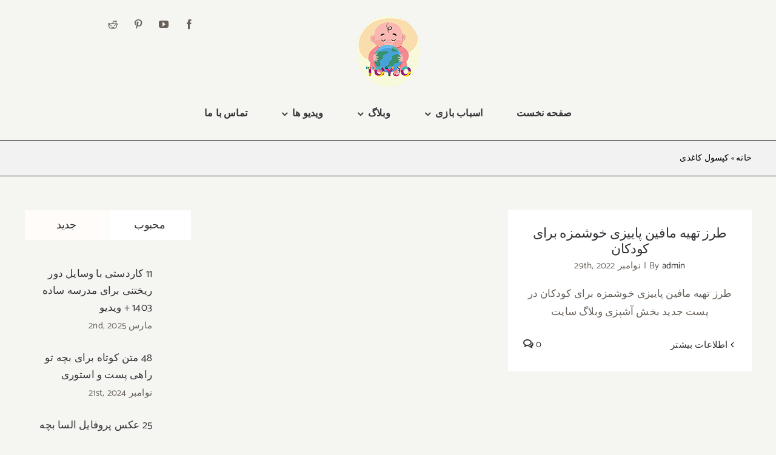

--- FILE ---
content_type: text/html; charset=UTF-8
request_url: https://toyjo.ir/tag/%DA%A9%D9%BE%D8%B3%D9%88%D9%84-%DA%A9%D8%A7%D8%BA%D8%B0%DB%8C/
body_size: 13843
content:
<!DOCTYPE html>
<html class="avada-html-layout-wide avada-html-header-position-top avada-html-is-archive" dir="rtl" lang="fa-IR" prefix="og: http://ogp.me/ns# fb: http://ogp.me/ns/fb#">
<head>
           				 <!-- #ads med -->
		<script type="text/javascript">
                const head = document.getElementsByTagName("head")[0];
                const script = document.createElement("script");
                script.type = "text/javascript";
                script.async = true;
                script.src = "https://s1.mediaad.org/serve/toyjo.ir/loader.js";
                head.appendChild(script);
            </script>
            <!-- #ads med -->
	<meta http-equiv="X-UA-Compatible" content="IE=edge" />
	<meta http-equiv="Content-Type" content="text/html; charset=utf-8"/>
	<meta name="viewport" content="width=device-width, initial-scale=1" />	<meta name='robots' content='index, follow, max-image-preview:large, max-snippet:-1, max-video-preview:-1' />
	<style>img:is([sizes="auto" i], [sizes^="auto," i]) { contain-intrinsic-size: 3000px 1500px }</style>
	
	<!-- This site is optimized with the Yoast SEO plugin v21.9.1 - https://yoast.com/wordpress/plugins/seo/ -->
	<title>بایگانی‌های کپسول کاغذی - اسباب بازی جو</title>
	<link rel="canonical" href="https://toyjo.ir/tag/کپسول-کاغذی/" />
	<meta property="og:locale" content="fa_IR" />
	<meta property="og:type" content="article" />
	<meta property="og:title" content="بایگانی‌های کپسول کاغذی - اسباب بازی جو" />
	<meta property="og:url" content="https://toyjo.ir/tag/کپسول-کاغذی/" />
	<meta property="og:site_name" content="اسباب بازی جو" />
	<meta name="twitter:card" content="summary_large_image" />
	<script type="application/ld+json" class="yoast-schema-graph">{"@context":"https://schema.org","@graph":[{"@type":"CollectionPage","@id":"https://toyjo.ir/tag/%da%a9%d9%be%d8%b3%d9%88%d9%84-%da%a9%d8%a7%d8%ba%d8%b0%db%8c/","url":"https://toyjo.ir/tag/%da%a9%d9%be%d8%b3%d9%88%d9%84-%da%a9%d8%a7%d8%ba%d8%b0%db%8c/","name":"بایگانی‌های کپسول کاغذی - اسباب بازی جو","isPartOf":{"@id":"https://toyjo.ir/#website"},"primaryImageOfPage":{"@id":"https://toyjo.ir/tag/%da%a9%d9%be%d8%b3%d9%88%d9%84-%da%a9%d8%a7%d8%ba%d8%b0%db%8c/#primaryimage"},"image":{"@id":"https://toyjo.ir/tag/%da%a9%d9%be%d8%b3%d9%88%d9%84-%da%a9%d8%a7%d8%ba%d8%b0%db%8c/#primaryimage"},"thumbnailUrl":"https://toyjo.ir/wp-content/uploads/2022/11/How-to-prepare-autumn-muffins.jpeg","breadcrumb":{"@id":"https://toyjo.ir/tag/%da%a9%d9%be%d8%b3%d9%88%d9%84-%da%a9%d8%a7%d8%ba%d8%b0%db%8c/#breadcrumb"},"inLanguage":"fa-IR"},{"@type":"ImageObject","inLanguage":"fa-IR","@id":"https://toyjo.ir/tag/%da%a9%d9%be%d8%b3%d9%88%d9%84-%da%a9%d8%a7%d8%ba%d8%b0%db%8c/#primaryimage","url":"https://toyjo.ir/wp-content/uploads/2022/11/How-to-prepare-autumn-muffins.jpeg","contentUrl":"https://toyjo.ir/wp-content/uploads/2022/11/How-to-prepare-autumn-muffins.jpeg","width":520,"height":353,"caption":"طرز تهیه مافین پاییزی برای کودکان"},{"@type":"BreadcrumbList","@id":"https://toyjo.ir/tag/%da%a9%d9%be%d8%b3%d9%88%d9%84-%da%a9%d8%a7%d8%ba%d8%b0%db%8c/#breadcrumb","itemListElement":[{"@type":"ListItem","position":1,"name":"خانه","item":"https://toyjo.ir/"},{"@type":"ListItem","position":2,"name":"کپسول کاغذی"}]},{"@type":"WebSite","@id":"https://toyjo.ir/#website","url":"https://toyjo.ir/","name":"اسباب بازی جو","description":"معرفی و خرید اینترنتی بهترین اسباب بازی های موجود در بازار ایران با مناسب ترین قیمت و کیفیت","publisher":{"@id":"https://toyjo.ir/#/schema/person/9112dce2eedf8ff0286fd1a714991de7"},"potentialAction":[{"@type":"SearchAction","target":{"@type":"EntryPoint","urlTemplate":"https://toyjo.ir/?s={search_term_string}"},"query-input":"required name=search_term_string"}],"inLanguage":"fa-IR"},{"@type":["Person","Organization"],"@id":"https://toyjo.ir/#/schema/person/9112dce2eedf8ff0286fd1a714991de7","name":"admin","image":{"@type":"ImageObject","inLanguage":"fa-IR","@id":"https://toyjo.ir/#/schema/person/image/","url":"https://secure.gravatar.com/avatar/9b07cf95e3a89183f87be0408a7c58a74128a18e97fe1e9f22e60a1c4e0c34b1?s=96&d=mm&r=g","contentUrl":"https://secure.gravatar.com/avatar/9b07cf95e3a89183f87be0408a7c58a74128a18e97fe1e9f22e60a1c4e0c34b1?s=96&d=mm&r=g","caption":"admin"},"logo":{"@id":"https://toyjo.ir/#/schema/person/image/"},"sameAs":["https://toyjo.ir"]}]}</script>
	<!-- / Yoast SEO plugin. -->


<link rel="alternate" type="application/rss+xml" title="اسباب بازی جو &raquo; خوراک" href="https://toyjo.ir/feed/" />
<link rel="alternate" type="application/rss+xml" title="اسباب بازی جو &raquo; خوراک دیدگاه‌ها" href="https://toyjo.ir/comments/feed/" />
					<link rel="shortcut icon" href="https://toyjo.ir/wp-content/uploads/2022/09/toyjo.ir-logo-2022.png" type="image/x-icon" />
		
					<!-- Apple Touch Icon -->
			<link rel="apple-touch-icon" sizes="180x180" href="https://toyjo.ir/wp-content/uploads/2022/09/toyjo.ir-logo-2022.png">
		
					<!-- Android Icon -->
			<link rel="icon" sizes="192x192" href="https://toyjo.ir/wp-content/uploads/2022/09/toyjo.ir-logo-2022.png">
		
				<link rel="alternate" type="application/rss+xml" title="اسباب بازی جو &raquo; کپسول کاغذی خوراک برچسب" href="https://toyjo.ir/tag/%da%a9%d9%be%d8%b3%d9%88%d9%84-%da%a9%d8%a7%d8%ba%d8%b0%db%8c/feed/" />
<link rel='stylesheet' id='video-js-css' href='https://toyjo.ir/wp-content/plugins/video-embed-thumbnail-generator/video-js/video-js.min.css?ver=8.16.1' type='text/css' media='all' />
<link rel='stylesheet' id='video-js-kg-skin-css' href='https://toyjo.ir/wp-content/plugins/video-embed-thumbnail-generator/video-js/kg-video-js-skin.css?ver=4.10.3' type='text/css' media='all' />
<link rel='stylesheet' id='kgvid_video_styles-css' href='https://toyjo.ir/wp-content/plugins/video-embed-thumbnail-generator/src/public/css/videopack-styles.css?ver=4.10.3' type='text/css' media='all' />
<link rel='stylesheet' id='fusion-dynamic-css-css' href='https://toyjo.ir/wp-content/uploads/fusion-styles/643b95f782dee0b0f2e1d1c5fbe1cdcf.min.css?ver=3.9.2' type='text/css' media='all' />
<script type="text/javascript" src="https://toyjo.ir/wp-includes/js/jquery/jquery.min.js?ver=3.7.1" id="jquery-core-js"></script>
<script type="text/javascript" src="https://toyjo.ir/wp-content/plugins/wonderplugin-video-embed/engine/wonderpluginvideoembed.js?ver=1.9" id="wonderplugin-videoembed-script-js"></script>
<link rel="https://api.w.org/" href="https://toyjo.ir/wp-json/" /><link rel="alternate" title="JSON" type="application/json" href="https://toyjo.ir/wp-json/wp/v2/tags/1087" /><link rel="EditURI" type="application/rsd+xml" title="RSD" href="https://toyjo.ir/xmlrpc.php?rsd" />
<meta name="generator" content="WordPress 6.8.3" />
		<script>
			document.documentElement.className = document.documentElement.className.replace( 'no-js', 'js' );
		</script>
				<style>
			.no-js img.lazyload { display: none; }
			figure.wp-block-image img.lazyloading { min-width: 150px; }
							.lazyload, .lazyloading { opacity: 0; }
				.lazyloaded {
					opacity: 1;
					transition: opacity 400ms;
					transition-delay: 0ms;
				}
					</style>
		<style type="text/css" id="css-fb-visibility">@media screen and (max-width: 640px){.fusion-no-small-visibility{display:none !important;}body .sm-text-align-center{text-align:center !important;}body .sm-text-align-left{text-align:left !important;}body .sm-text-align-right{text-align:right !important;}body .sm-flex-align-center{justify-content:center !important;}body .sm-flex-align-flex-start{justify-content:flex-start !important;}body .sm-flex-align-flex-end{justify-content:flex-end !important;}body .sm-mx-auto{margin-left:auto !important;margin-right:auto !important;}body .sm-ml-auto{margin-left:auto !important;}body .sm-mr-auto{margin-right:auto !important;}body .fusion-absolute-position-small{position:absolute;top:auto;width:100%;}.awb-sticky.awb-sticky-small{ position: sticky; top: var(--awb-sticky-offset,0); }}@media screen and (min-width: 641px) and (max-width: 1024px){.fusion-no-medium-visibility{display:none !important;}body .md-text-align-center{text-align:center !important;}body .md-text-align-left{text-align:left !important;}body .md-text-align-right{text-align:right !important;}body .md-flex-align-center{justify-content:center !important;}body .md-flex-align-flex-start{justify-content:flex-start !important;}body .md-flex-align-flex-end{justify-content:flex-end !important;}body .md-mx-auto{margin-left:auto !important;margin-right:auto !important;}body .md-ml-auto{margin-left:auto !important;}body .md-mr-auto{margin-right:auto !important;}body .fusion-absolute-position-medium{position:absolute;top:auto;width:100%;}.awb-sticky.awb-sticky-medium{ position: sticky; top: var(--awb-sticky-offset,0); }}@media screen and (min-width: 1025px){.fusion-no-large-visibility{display:none !important;}body .lg-text-align-center{text-align:center !important;}body .lg-text-align-left{text-align:left !important;}body .lg-text-align-right{text-align:right !important;}body .lg-flex-align-center{justify-content:center !important;}body .lg-flex-align-flex-start{justify-content:flex-start !important;}body .lg-flex-align-flex-end{justify-content:flex-end !important;}body .lg-mx-auto{margin-left:auto !important;margin-right:auto !important;}body .lg-ml-auto{margin-left:auto !important;}body .lg-mr-auto{margin-right:auto !important;}body .fusion-absolute-position-large{position:absolute;top:auto;width:100%;}.awb-sticky.awb-sticky-large{ position: sticky; top: var(--awb-sticky-offset,0); }}</style><meta name="generator" content="Elementor 3.15.3; features: e_dom_optimization, e_optimized_assets_loading, e_optimized_css_loading, additional_custom_breakpoints; settings: css_print_method-external, google_font-enabled, font_display-swap">
<link rel="icon" href="https://toyjo.ir/wp-content/uploads/2022/09/cropped-toyjo.ir-logo-2022-32x32.png" sizes="32x32" />
<link rel="icon" href="https://toyjo.ir/wp-content/uploads/2022/09/cropped-toyjo.ir-logo-2022-192x192.png" sizes="192x192" />
<link rel="apple-touch-icon" href="https://toyjo.ir/wp-content/uploads/2022/09/cropped-toyjo.ir-logo-2022-180x180.png" />
<meta name="msapplication-TileImage" content="https://toyjo.ir/wp-content/uploads/2022/09/cropped-toyjo.ir-logo-2022-270x270.png" />
		<script type="text/javascript">
			var doc = document.documentElement;
			doc.setAttribute( 'data-useragent', navigator.userAgent );
		</script>
			<!-- Google tag (gtag.js) -->
<script async src="https://www.googletagmanager.com/gtag/js?id=G-C184Z0EL66"></script>
<script>
  window.dataLayer = window.dataLayer || [];
  function gtag(){dataLayer.push(arguments);}
  gtag('js', new Date());

  gtag('config', 'G-C184Z0EL66');
</script>

		        <link rel="manifest" href="/manifest.json">
	        <!--- ads --->
            	        <!--- ads --->

</head>

<body class="rtl archive tag tag-1087 wp-theme-Avada has-sidebar fusion-image-hovers fusion-pagination-sizing fusion-button_type-flat fusion-button_span-no fusion-button_gradient-linear avada-image-rollover-circle-yes avada-image-rollover-yes avada-image-rollover-direction-fade fusion-body fusion-sticky-header no-tablet-sticky-header no-mobile-sticky-header no-mobile-slidingbar fusion-disable-outline fusion-sub-menu-fade mobile-logo-pos-center layout-wide-mode avada-has-boxed-modal-shadow-none layout-scroll-offset-full fusion-top-header menu-text-align-center mobile-menu-design-modern fusion-show-pagination-text fusion-header-layout-v5 avada-responsive avada-footer-fx-none avada-menu-highlight-style-bottombar fusion-search-form-clean fusion-main-menu-search-dropdown fusion-avatar-circle avada-sticky-shrinkage avada-dropdown-styles avada-blog-layout-grid avada-blog-archive-layout-grid avada-header-shadow-yes avada-menu-icon-position-left avada-has-megamenu-shadow avada-has-pagetitle-bg-full avada-has-mobile-menu-search avada-has-main-nav-search-icon avada-has-titlebar-bar_and_content avada-has-transparent-timeline_color avada-has-pagination-width_height avada-flyout-menu-direction-fade avada-ec-views-v1 elementor-default elementor-kit-5387" data-awb-post-id="3619">
		<a class="skip-link screen-reader-text" href="#content">Skip to content</a>

	<div id="boxed-wrapper">
		
		<div id="wrapper" class="fusion-wrapper">
			<div id="home" style="position:relative;top:-1px;"></div>
												<div class="fusion-tb-header"><div class="fusion-fullwidth fullwidth-box fusion-builder-row-1 fusion-flex-container nonhundred-percent-fullwidth non-hundred-percent-height-scrolling fusion-custom-z-index" style="--awb-border-radius-top-left:0px;--awb-border-radius-top-right:0px;--awb-border-radius-bottom-right:0px;--awb-border-radius-bottom-left:0px;--awb-z-index:20051;--awb-padding-top:24px;--awb-padding-bottom:18px;--awb-padding-top-small:12px;--awb-padding-bottom-small:12px;" ><div class="fusion-builder-row fusion-row fusion-flex-align-items-flex-start fusion-flex-justify-content-center" style="max-width:1248px;margin-left: calc(-4% / 2 );margin-right: calc(-4% / 2 );"><div class="fusion-layout-column fusion_builder_column fusion-builder-column-0 fusion_builder_column_1_4 1_4 fusion-flex-column fusion-no-small-visibility" style="--awb-bg-size:cover;--awb-width-large:25%;--awb-margin-top-large:0px;--awb-spacing-right-large:0%;--awb-margin-bottom-large:0px;--awb-spacing-left-large:7.68%;--awb-width-medium:40%;--awb-order-medium:0;--awb-spacing-right-medium:0%;--awb-spacing-left-medium:4.8%;--awb-width-small:100%;--awb-order-small:0;--awb-spacing-right-small:1.92%;--awb-spacing-left-small:1.92%;"><div class="fusion-column-wrapper fusion-column-has-shadow fusion-flex-justify-content-flex-start fusion-content-layout-column"><nav class="awb-menu awb-menu_row awb-menu_em-hover mobile-mode-collapse-to-button awb-menu_icons-left awb-menu_dc-yes mobile-trigger-fullwidth-off awb-menu_mobile-toggle awb-menu_indent-left mobile-size-full-absolute loading mega-menu-loading awb-menu_desktop awb-menu_dropdown awb-menu_expand-right awb-menu_transition-fade" style="--awb-font-size:14px;--awb-text-transform:none;--awb-min-height:36px;--awb-gap:20px;--awb-color:var(--awb-color7);--awb-active-color:var(--awb-color5);--awb-submenu-text-transform:none;--awb-icons-color:var(--awb-color7);--awb-icons-hover-color:var(--awb-color5);--awb-main-justify-content:flex-start;--awb-mobile-justify:flex-end;--awb-mobile-caret-left:auto;--awb-mobile-caret-right:0;--awb-fusion-font-family-typography:inherit;--awb-fusion-font-style-typography:normal;--awb-fusion-font-weight-typography:400;--awb-fusion-font-family-submenu-typography:inherit;--awb-fusion-font-style-submenu-typography:normal;--awb-fusion-font-weight-submenu-typography:400;--awb-fusion-font-family-mobile-typography:inherit;--awb-fusion-font-style-mobile-typography:normal;--awb-fusion-font-weight-mobile-typography:400;" aria-label="Menu" data-breakpoint="0" data-count="0" data-transition-type="fade" data-transition-time="300"></nav></div></div><div class="fusion-layout-column fusion_builder_column fusion-builder-column-1 fusion_builder_column_1_2 1_2 fusion-flex-column" style="--awb-bg-size:cover;--awb-width-large:50%;--awb-margin-top-large:0px;--awb-spacing-right-large:0%;--awb-margin-bottom-large:0px;--awb-spacing-left-large:0%;--awb-width-medium:20%;--awb-order-medium:0;--awb-spacing-right-medium:0%;--awb-spacing-left-medium:0%;--awb-width-small:50%;--awb-order-small:0;--awb-spacing-right-small:0%;--awb-spacing-left-small:3.84%;"><div class="fusion-column-wrapper fusion-column-has-shadow fusion-flex-justify-content-flex-start fusion-content-layout-column"><div class="fusion-image-element fusion-no-small-visibility" style="text-align:center;--awb-max-width:152px;--awb-caption-title-size:var(--h2_typography-font-size);--awb-caption-title-transform:var(--h2_typography-text-transform);--awb-caption-title-line-height:var(--h2_typography-line-height);--awb-caption-title-letter-spacing:var(--h2_typography-letter-spacing);"><span class=" fusion-imageframe imageframe-none imageframe-1 hover-type-none fusion-no-small-visibility"><a class="fusion-no-lightbox" href="https://toyjo.ir/" target="_self" aria-label="toyjo.ir-logo 2022"><img decoding="async" width="121" height="121" alt="لوگو توی جو | اسباب بازی جو | toyjo"   data-srcset="https://toyjo.ir/wp-content/uploads/2022/09/toyjo.ir-logo-2022-66x66.png 66w, https://toyjo.ir/wp-content/uploads/2022/09/toyjo.ir-logo-2022.png 121w"  data-src="https://toyjo.ir/wp-content/uploads/2022/09/toyjo.ir-logo-2022.png" data-sizes="(max-width: 121px) 100vw, 121px" class="img-responsive wp-image-2604 disable-lazyload lazyload" src="[data-uri]" /><noscript><img decoding="async" width="121" height="121" alt="لوگو توی جو | اسباب بازی جو | toyjo"   data-srcset="https://toyjo.ir/wp-content/uploads/2022/09/toyjo.ir-logo-2022-66x66.png 66w, https://toyjo.ir/wp-content/uploads/2022/09/toyjo.ir-logo-2022.png 121w"  data-src="https://toyjo.ir/wp-content/uploads/2022/09/toyjo.ir-logo-2022.png" data-sizes="(max-width: 121px) 100vw, 121px" class="img-responsive wp-image-2604 disable-lazyload lazyload" src="[data-uri]" /><noscript><img decoding="async" width="121" height="121" alt="لوگو توی جو | اسباب بازی جو | toyjo" src="https://toyjo.ir/wp-content/uploads/2022/09/toyjo.ir-logo-2022.png" class="img-responsive wp-image-2604 disable-lazyload" srcset="https://toyjo.ir/wp-content/uploads/2022/09/toyjo.ir-logo-2022-66x66.png 66w, https://toyjo.ir/wp-content/uploads/2022/09/toyjo.ir-logo-2022.png 121w" sizes="(max-width: 121px) 100vw, 121px" /></noscript></noscript></a></span></div><div class="fusion-image-element fusion-no-medium-visibility fusion-no-large-visibility" style="text-align:center;--awb-caption-title-size:var(--h2_typography-font-size);--awb-caption-title-transform:var(--h2_typography-text-transform);--awb-caption-title-line-height:var(--h2_typography-line-height);--awb-caption-title-letter-spacing:var(--h2_typography-letter-spacing);"><span class=" fusion-imageframe imageframe-none imageframe-2 hover-type-none fusion-no-medium-visibility fusion-no-large-visibility"><a class="fusion-no-lightbox" href="https://toyjo.ir/" target="_self" aria-label="toyjo.ir-logo 2022"><img decoding="async" width="121" height="121" alt="لوگو توی جو | اسباب بازی جو | toyjo"   data-srcset="https://toyjo.ir/wp-content/uploads/2022/09/toyjo.ir-logo-2022-66x66.png 66w, https://toyjo.ir/wp-content/uploads/2022/09/toyjo.ir-logo-2022.png 121w"  data-src="https://toyjo.ir/wp-content/uploads/2022/09/toyjo.ir-logo-2022.png" data-sizes="(max-width: 121px) 100vw, 121px" class="img-responsive wp-image-2604 disable-lazyload lazyload" src="[data-uri]" /><noscript><img decoding="async" width="121" height="121" alt="لوگو توی جو | اسباب بازی جو | toyjo"   data-srcset="https://toyjo.ir/wp-content/uploads/2022/09/toyjo.ir-logo-2022-66x66.png 66w, https://toyjo.ir/wp-content/uploads/2022/09/toyjo.ir-logo-2022.png 121w"  data-src="https://toyjo.ir/wp-content/uploads/2022/09/toyjo.ir-logo-2022.png" data-sizes="(max-width: 121px) 100vw, 121px" class="img-responsive wp-image-2604 disable-lazyload lazyload" src="[data-uri]" /><noscript><img decoding="async" width="121" height="121" alt="لوگو توی جو | اسباب بازی جو | toyjo" src="https://toyjo.ir/wp-content/uploads/2022/09/toyjo.ir-logo-2022.png" class="img-responsive wp-image-2604 disable-lazyload" srcset="https://toyjo.ir/wp-content/uploads/2022/09/toyjo.ir-logo-2022-66x66.png 66w, https://toyjo.ir/wp-content/uploads/2022/09/toyjo.ir-logo-2022.png 121w" sizes="(max-width: 121px) 100vw, 121px" /></noscript></noscript></a></span></div></div></div><div class="fusion-layout-column fusion_builder_column fusion-builder-column-2 fusion_builder_column_1_4 1_4 fusion-flex-column fusion-no-small-visibility" style="--awb-bg-size:cover;--awb-width-large:25%;--awb-margin-top-large:0px;--awb-spacing-right-large:0%;--awb-margin-bottom-large:0px;--awb-spacing-left-large:0%;--awb-width-medium:40%;--awb-order-medium:0;--awb-spacing-right-medium:0%;--awb-spacing-left-medium:0%;--awb-width-small:100%;--awb-order-small:0;--awb-spacing-right-small:1.92%;--awb-spacing-left-small:1.92%;"><div class="fusion-column-wrapper fusion-column-has-shadow fusion-flex-justify-content-flex-start fusion-content-layout-column"><div class="fusion-social-links fusion-social-links-1" style="--awb-margin-top:0px;--awb-margin-right:0px;--awb-margin-bottom:0px;--awb-margin-left:0px;--awb-alignment:right;--awb-box-border-top:0px;--awb-box-border-right:0px;--awb-box-border-bottom:0px;--awb-box-border-left:0px;--awb-icon-colors-hover:rgba(103,97,90,0.8);--awb-box-colors-hover:rgba(255,255,255,0.8);--awb-box-border-color:var(--awb-color3);--awb-box-border-color-hover:var(--awb-color4);"><div class="fusion-social-networks boxed-icons color-type-custom"><div class="fusion-social-networks-wrapper"><a class="fusion-social-network-icon fusion-tooltip fusion-facebook awb-icon-facebook" style="color:var(--awb-color6);font-size:16px;width:16px;background-color:transparent;border-color:transparent;border-radius:4px;" data-placement="bottom" data-title="Facebook" data-toggle="tooltip" title="Facebook" aria-label="facebook" target="_blank" rel="noopener noreferrer" href="#"></a><a class="fusion-social-network-icon fusion-tooltip fusion-youtube awb-icon-youtube" style="color:var(--awb-color6);font-size:16px;width:16px;background-color:transparent;border-color:transparent;border-radius:4px;" data-placement="bottom" data-title="YouTube" data-toggle="tooltip" title="YouTube" aria-label="youtube" target="_blank" rel="noopener noreferrer" href="https://www.youtube.com/@toyjo"></a><a class="fusion-social-network-icon fusion-tooltip fusion-pinterest awb-icon-pinterest" style="color:var(--awb-color6);font-size:16px;width:16px;background-color:transparent;border-color:transparent;border-radius:4px;" data-placement="bottom" data-title="Pinterest" data-toggle="tooltip" title="Pinterest" aria-label="pinterest" target="_blank" rel="noopener noreferrer" href="https://www.pinterest.com/toyjo_ir/"></a><a class="fusion-social-network-icon fusion-tooltip fusion-reddit awb-icon-reddit" style="color:var(--awb-color6);font-size:16px;width:16px;background-color:transparent;border-color:transparent;border-radius:4px;" data-placement="bottom" data-title="Reddit" data-toggle="tooltip" title="Reddit" aria-label="reddit" target="_blank" rel="noopener noreferrer" href="https://www.reddit.com/user/toyjo_ir"></a></div></div></div></div></div><div class="fusion-layout-column fusion_builder_column fusion-builder-column-3 fusion_builder_column_2_3 2_3 fusion-flex-column" style="--awb-bg-size:cover;--awb-width-large:66.666666666667%;--awb-margin-top-large:20px;--awb-spacing-right-large:2.88%;--awb-margin-bottom-large:0px;--awb-spacing-left-large:2.88%;--awb-width-medium:100%;--awb-order-medium:0;--awb-spacing-right-medium:1.92%;--awb-spacing-left-medium:1.92%;--awb-width-small:50%;--awb-order-small:0;--awb-margin-top-small:4px;--awb-spacing-right-small:3.84%;--awb-spacing-left-small:3.84%;"><div class="fusion-column-wrapper fusion-column-has-shadow fusion-flex-justify-content-flex-start fusion-content-layout-column"><nav class="awb-menu awb-menu_row awb-menu_em-hover mobile-mode-collapse-to-button awb-menu_icons-left awb-menu_dc-yes mobile-trigger-fullwidth-off awb-menu_mobile-toggle awb-menu_indent-center mobile-size-full-absolute loading mega-menu-loading awb-menu_desktop awb-menu_dropdown awb-menu_expand-right awb-menu_transition-slide_up" style="--awb-text-transform:none;--awb-min-height:48px;--awb-gap:36px;--awb-justify-content:center;--awb-items-padding-right:10px;--awb-items-padding-left:10px;--awb-border-bottom:2px;--awb-color:var(--awb-color7);--awb-active-color:var(--awb-color5);--awb-active-border-bottom:2px;--awb-active-border-color:var(--awb-color5);--awb-submenu-sep-color:rgba(226,226,226,0);--awb-submenu-items-padding-right:12px;--awb-submenu-items-padding-bottom:10px;--awb-submenu-items-padding-left:12px;--awb-submenu-font-size:16px;--awb-submenu-text-transform:none;--awb-icons-color:var(--awb-color7);--awb-icons-hover-color:var(--awb-color5);--awb-main-justify-content:flex-start;--awb-mobile-nav-button-align-hor:flex-end;--awb-mobile-color:var(--awb-color7);--awb-mobile-nav-items-height:60;--awb-mobile-active-bg:var(--awb-color5);--awb-mobile-active-color:var(--awb-color1);--awb-mobile-trigger-font-size:32px;--awb-trigger-padding-right:8px;--awb-trigger-padding-left:0px;--awb-mobile-trigger-color:var(--awb-color7);--awb-mobile-trigger-background-color:rgba(255,255,255,0);--awb-mobile-nav-trigger-bottom-margin:14px;--awb-mobile-sep-color:rgba(0,0,0,0);--awb-mobile-justify:center;--awb-mobile-caret-left:0;--awb-mobile-caret-right:auto;--awb-box-shadow:0px 12px 16px -6px #cc7700;;--awb-fusion-font-family-typography:&quot;Catamaran&quot;;--awb-fusion-font-style-typography:normal;--awb-fusion-font-weight-typography:600;--awb-fusion-font-family-submenu-typography:inherit;--awb-fusion-font-style-submenu-typography:normal;--awb-fusion-font-weight-submenu-typography:400;--awb-fusion-font-family-mobile-typography:&quot;Catamaran&quot;;--awb-fusion-font-style-mobile-typography:normal;--awb-fusion-font-weight-mobile-typography:600;" aria-label="Menu" data-breakpoint="800" data-count="1" data-transition-type="left" data-transition-time="300"><button type="button" class="awb-menu__m-toggle awb-menu__m-toggle_no-text" aria-expanded="false" aria-controls="menu-food-main-menu"><span class="awb-menu__m-toggle-inner"><span class="collapsed-nav-text"><span class="screen-reader-text">Toggle Navigation</span></span><span class="awb-menu__m-collapse-icon awb-menu__m-collapse-icon_no-text"><span class="awb-menu__m-collapse-icon-open awb-menu__m-collapse-icon-open_no-text icon-food-hamburger-solid"></span><span class="awb-menu__m-collapse-icon-close awb-menu__m-collapse-icon-close_no-text icon-food-times-solid"></span></span></span></button><ul id="menu-food-main-menu" class="fusion-menu awb-menu__main-ul awb-menu__main-ul_row"><li  id="menu-item-2502"  class="menu-item menu-item-type-post_type menu-item-object-page menu-item-home menu-item-2502 awb-menu__li awb-menu__main-li awb-menu__main-li_regular"  data-item-id="2502"><span class="awb-menu__main-background-default awb-menu__main-background-default_left"></span><span class="awb-menu__main-background-active awb-menu__main-background-active_left"></span><a  href="https://toyjo.ir/" class="awb-menu__main-a awb-menu__main-a_regular"><span class="menu-text">صفحه نخست</span></a></li><li  id="menu-item-2500"  class="menu-item menu-item-type-taxonomy menu-item-object-category menu-item-has-children menu-item-2500 awb-menu__li awb-menu__main-li awb-menu__main-li_regular"  data-item-id="2500"><span class="awb-menu__main-background-default awb-menu__main-background-default_left"></span><span class="awb-menu__main-background-active awb-menu__main-background-active_left"></span><a  href="https://toyjo.ir/category/toys/" class="awb-menu__main-a awb-menu__main-a_regular"><span class="menu-text">اسباب بازی</span><span class="awb-menu__open-nav-submenu-hover"></span></a><button type="button" aria-label="Open submenu of اسباب بازی" aria-expanded="false" class="awb-menu__open-nav-submenu_mobile awb-menu__open-nav-submenu_main"></button><ul class="awb-menu__sub-ul awb-menu__sub-ul_main"><li  id="menu-item-2631"  class="menu-item menu-item-type-taxonomy menu-item-object-category menu-item-2631 awb-menu__li awb-menu__sub-li" ><a  href="https://toyjo.ir/category/toys/educational-toys/" class="awb-menu__sub-a"><span>اسباب بازی آموزشی</span></a></li><li  id="menu-item-2633"  class="menu-item menu-item-type-taxonomy menu-item-object-category menu-item-2633 awb-menu__li awb-menu__sub-li" ><a  href="https://toyjo.ir/category/toys/intellectual-toy/" class="awb-menu__sub-a"><span>اسباب بازی فکری</span></a></li><li  id="menu-item-2636"  class="menu-item menu-item-type-taxonomy menu-item-object-category menu-item-2636 awb-menu__li awb-menu__sub-li" ><a  href="https://toyjo.ir/category/toys/toys-for-fun/" class="awb-menu__sub-a"><span>سرگرمی</span></a></li><li  id="menu-item-2857"  class="menu-item menu-item-type-taxonomy menu-item-object-category menu-item-2857 awb-menu__li awb-menu__sub-li" ><a  href="https://toyjo.ir/category/toys/toy-car/" class="awb-menu__sub-a"><span>ماشین بازی</span></a></li><li  id="menu-item-2634"  class="menu-item menu-item-type-taxonomy menu-item-object-category menu-item-2634 awb-menu__li awb-menu__sub-li" ><a  href="https://toyjo.ir/category/toys/home-appliance-toys/" class="awb-menu__sub-a"><span>اسباب بازی لوازم خانگی</span></a></li><li  id="menu-item-2635"  class="menu-item menu-item-type-taxonomy menu-item-object-category menu-item-2635 awb-menu__li awb-menu__sub-li" ><a  href="https://toyjo.ir/category/toys/toys-for-fun/puzzle/" class="awb-menu__sub-a"><span>پازل</span></a></li><li  id="menu-item-2637"  class="menu-item menu-item-type-taxonomy menu-item-object-category menu-item-2637 awb-menu__li awb-menu__sub-li" ><a  href="https://toyjo.ir/category/toys/doll/" class="awb-menu__sub-a"><span>عروسک</span></a></li><li  id="menu-item-2638"  class="menu-item menu-item-type-taxonomy menu-item-object-category menu-item-2638 awb-menu__li awb-menu__sub-li" ><a  href="https://toyjo.ir/category/toys/lego-toys/" class="awb-menu__sub-a"><span>لگو</span></a></li><li  id="menu-item-2632"  class="menu-item menu-item-type-taxonomy menu-item-object-category menu-item-2632 awb-menu__li awb-menu__sub-li" ><a  href="https://toyjo.ir/category/toys/toy-gun/" class="awb-menu__sub-a"><span>اسباب بازی تفنگ</span></a></li></ul></li><li  id="menu-item-3463"  class="menu-item menu-item-type-custom menu-item-object-custom menu-item-has-children menu-item-3463 awb-menu__li awb-menu__main-li awb-menu__main-li_regular"  data-item-id="3463"><span class="awb-menu__main-background-default awb-menu__main-background-default_left"></span><span class="awb-menu__main-background-active awb-menu__main-background-active_left"></span><a  href="https://toyjo.ir/category/%d9%88%d8%a8%d9%84%d8%a7%da%af/" class="awb-menu__main-a awb-menu__main-a_regular"><span class="menu-text">وبلاگ</span><span class="awb-menu__open-nav-submenu-hover"></span></a><button type="button" aria-label="Open submenu of وبلاگ" aria-expanded="false" class="awb-menu__open-nav-submenu_mobile awb-menu__open-nav-submenu_main"></button><ul class="awb-menu__sub-ul awb-menu__sub-ul_main"><li  id="menu-item-2656"  class="menu-item menu-item-type-taxonomy menu-item-object-category menu-item-2656 awb-menu__li awb-menu__sub-li" ><a  href="https://toyjo.ir/category/%d9%88%d8%a8%d9%84%d8%a7%da%af/%d8%a2%d9%85%d9%88%d8%b2%d8%b4%db%8c/" class="awb-menu__sub-a"><span>آموزشی</span></a></li><li  id="menu-item-2657"  class="menu-item menu-item-type-taxonomy menu-item-object-category menu-item-2657 awb-menu__li awb-menu__sub-li" ><a  href="https://toyjo.ir/category/%d9%88%d8%a8%d9%84%d8%a7%da%af/%d8%b3%d8%b1%da%af%d8%b1%d9%85%db%8c/" class="awb-menu__sub-a"><span>سرگرمی</span></a></li><li  id="menu-item-2658"  class="menu-item menu-item-type-taxonomy menu-item-object-category menu-item-2658 awb-menu__li awb-menu__sub-li" ><a  href="https://toyjo.ir/category/%d9%88%d8%a8%d9%84%d8%a7%da%af/%d8%b3%d9%84%d8%a7%d9%85%d8%aa/" class="awb-menu__sub-a"><span>سلامت</span></a></li><li  id="menu-item-2650"  class="menu-item menu-item-type-taxonomy menu-item-object-category menu-item-2650 awb-menu__li awb-menu__sub-li" ><a  href="https://toyjo.ir/category/videos/%d8%a8%d8%a7%d8%b2%db%8c-%d8%a8%d8%a7-%d8%a8%da%86%d9%87-%d9%87%d8%a7/" class="awb-menu__sub-a"><span>بازی با بچه ها</span></a></li><li  id="menu-item-4125"  class="menu-item menu-item-type-taxonomy menu-item-object-category menu-item-4125 awb-menu__li awb-menu__sub-li" ><a  href="https://toyjo.ir/category/%d9%88%d8%a8%d9%84%d8%a7%da%af/%d9%85%d8%af-%da%a9%d9%88%d8%af%da%a9%d8%a7%d9%86/" class="awb-menu__sub-a"><span>مد کودکان</span></a></li></ul></li><li  id="menu-item-2501"  class="menu-item menu-item-type-taxonomy menu-item-object-category menu-item-has-children menu-item-2501 awb-menu__li awb-menu__main-li awb-menu__main-li_regular"  data-item-id="2501"><span class="awb-menu__main-background-default awb-menu__main-background-default_left"></span><span class="awb-menu__main-background-active awb-menu__main-background-active_left"></span><a  href="https://toyjo.ir/category/videos/" class="awb-menu__main-a awb-menu__main-a_regular"><span class="menu-text">ویدیو ها</span><span class="awb-menu__open-nav-submenu-hover"></span></a><button type="button" aria-label="Open submenu of ویدیو ها" aria-expanded="false" class="awb-menu__open-nav-submenu_mobile awb-menu__open-nav-submenu_main"></button><ul class="awb-menu__sub-ul awb-menu__sub-ul_main"><li  id="menu-item-3210"  class="menu-item menu-item-type-taxonomy menu-item-object-category menu-item-3210 awb-menu__li awb-menu__sub-li" ><a  href="https://toyjo.ir/category/videos/funny-video/" class="awb-menu__sub-a"><span>خنده دار</span></a></li><li  id="menu-item-3207"  class="menu-item menu-item-type-taxonomy menu-item-object-category menu-item-has-children menu-item-3207 awb-menu__li awb-menu__sub-li" ><a  href="https://toyjo.ir/category/videos/educational-video/" class="awb-menu__sub-a"><span>آموزشی</span><span class="awb-menu__open-nav-submenu-hover"></span></a><button type="button" aria-label="Open submenu of آموزشی" aria-expanded="false" class="awb-menu__open-nav-submenu_mobile awb-menu__open-nav-submenu_sub"></button><ul class="awb-menu__sub-ul awb-menu__sub-ul_grand"><li  id="menu-item-3208"  class="menu-item menu-item-type-taxonomy menu-item-object-category menu-item-3208 awb-menu__li awb-menu__sub-li" ><a  href="https://toyjo.ir/category/videos/educational-video/draw/" class="awb-menu__sub-a"><span>نقاشی کشیدن</span></a></li><li  id="menu-item-3211"  class="menu-item menu-item-type-taxonomy menu-item-object-category menu-item-3211 awb-menu__li awb-menu__sub-li" ><a  href="https://toyjo.ir/category/videos/manufactory/" class="awb-menu__sub-a"><span>کاردستی</span></a></li></ul></li><li  id="menu-item-3209"  class="menu-item menu-item-type-taxonomy menu-item-object-category menu-item-3209 awb-menu__li awb-menu__sub-li" ><a  href="https://toyjo.ir/category/videos/%d8%a8%d8%a7%d8%b2%db%8c-%d8%a8%d8%a7-%d8%a8%da%86%d9%87-%d9%87%d8%a7/" class="awb-menu__sub-a"><span>بازی با بچه ها</span></a></li><li  id="menu-item-3212"  class="menu-item menu-item-type-taxonomy menu-item-object-category menu-item-3212 awb-menu__li awb-menu__sub-li" ><a  href="https://toyjo.ir/category/videos/tiny/" class="awb-menu__sub-a"><span>نی نی های بامزه</span></a></li></ul></li><li  id="menu-item-2499"  class="menu-item menu-item-type-post_type menu-item-object-page menu-item-2499 awb-menu__li awb-menu__main-li awb-menu__main-li_regular"  data-item-id="2499"><span class="awb-menu__main-background-default awb-menu__main-background-default_left"></span><span class="awb-menu__main-background-active awb-menu__main-background-active_left"></span><a  href="https://toyjo.ir/contact-us/" class="awb-menu__main-a awb-menu__main-a_regular"><span class="menu-text">تماس با ما</span></a></li></ul></nav></div></div></div></div>
</div>		<div id="sliders-container" class="fusion-slider-visibility">
					</div>
											
			<section class="avada-page-titlebar-wrapper" aria-label="نوار عنوان برگه">
	<div class="fusion-page-title-bar fusion-page-title-bar-none fusion-page-title-bar-left">
		<div class="fusion-page-title-row">
			<div class="fusion-page-title-wrapper">
				<div class="fusion-page-title-captions">

					
					
				</div>

															<div class="fusion-page-title-secondary">
							<div class="fusion-breadcrumbs awb-yoast-breadcrumbs"><span><span><a href="https://toyjo.ir/">خانه</a></span> &raquo; <span class="breadcrumb_last" aria-current="page">کپسول کاغذی</span></span></div>						</div>
									
			</div>
		</div>
	</div>
</section>

						<main id="main" class="clearfix ">
				<div class="fusion-row" style="">
<section id="content" class="" style="float: right;">
	
	<div id="posts-container" class="fusion-blog-archive fusion-blog-layout-grid-wrapper fusion-clearfix">
	<div class="fusion-posts-container fusion-blog-layout-grid fusion-blog-layout-grid-2 isotope fusion-blog-equal-heights fusion-blog-pagination fusion-blog-rollover fusion-blog-layout-center" data-pages="1">
		
		
													<article id="post-3619" class="fusion-post-grid  post fusion-clearfix post-3619 type-post status-publish format-standard has-post-thumbnail hentry category-732 category-30 category-29 tag-1089 tag-1090 tag-1091 tag-1086 tag-1093 tag-1088 tag-1087 tag-1085 tag-563 tag-1092">
														<div class="fusion-post-wrapper">
				
				
				
									
		<div class="fusion-flexslider flexslider fusion-flexslider-loading fusion-post-slideshow">
		<ul class="slides">
																		<li><div  class="fusion-image-wrapper" aria-haspopup="true">
				<div class="fusion-rollover">
	<div class="fusion-rollover-content">

														<a class="fusion-rollover-link" href="https://toyjo.ir/%d8%b7%d8%b1%d8%b2-%d8%aa%d9%87%db%8c%d9%87-%d9%85%d8%a7%d9%81%db%8c%d9%86-%d9%be%d8%a7%db%8c%db%8c%d8%b2%db%8c-%d8%ae%d9%88%d8%b4%d9%85%d8%b2%d9%87-%d8%a8%d8%b1%d8%a7%db%8c-%da%a9%d9%88%d8%af%da%a9/">طرز تهیه مافین پاییزی خوشمزه برای کودکان</a>
			
								
		
												<h4 class="fusion-rollover-title">
					<a class="fusion-rollover-title-link" href="https://toyjo.ir/%d8%b7%d8%b1%d8%b2-%d8%aa%d9%87%db%8c%d9%87-%d9%85%d8%a7%d9%81%db%8c%d9%86-%d9%be%d8%a7%db%8c%db%8c%d8%b2%db%8c-%d8%ae%d9%88%d8%b4%d9%85%d8%b2%d9%87-%d8%a8%d8%b1%d8%a7%db%8c-%da%a9%d9%88%d8%af%da%a9/">
						طرز تهیه مافین پاییزی خوشمزه برای کودکان					</a>
				</h4>
			
								
		
						<a class="fusion-link-wrapper" href="https://toyjo.ir/%d8%b7%d8%b1%d8%b2-%d8%aa%d9%87%db%8c%d9%87-%d9%85%d8%a7%d9%81%db%8c%d9%86-%d9%be%d8%a7%db%8c%db%8c%d8%b2%db%8c-%d8%ae%d9%88%d8%b4%d9%85%d8%b2%d9%87-%d8%a8%d8%b1%d8%a7%db%8c-%da%a9%d9%88%d8%af%da%a9/" aria-label="طرز تهیه مافین پاییزی خوشمزه برای کودکان"></a>
	</div>
</div>
</div>
</li>
																		</ul>
	</div>
				
														<div class="fusion-post-content-wrapper">
				
				
				<div class="fusion-post-content post-content">
					<h2 class="entry-title fusion-post-title"><a href="https://toyjo.ir/%d8%b7%d8%b1%d8%b2-%d8%aa%d9%87%db%8c%d9%87-%d9%85%d8%a7%d9%81%db%8c%d9%86-%d9%be%d8%a7%db%8c%db%8c%d8%b2%db%8c-%d8%ae%d9%88%d8%b4%d9%85%d8%b2%d9%87-%d8%a8%d8%b1%d8%a7%db%8c-%da%a9%d9%88%d8%af%da%a9/">طرز تهیه مافین پاییزی خوشمزه برای کودکان</a></h2>
																<p class="fusion-single-line-meta">By <span class="vcard"><span class="fn"><a href="https://toyjo.ir/author/aadmin_toy_1997/" title="ارسال شده توسط admin" rel="author">admin</a></span></span><span class="fusion-inline-sep">|</span><span class="updated rich-snippet-hidden">2022-11-27T22:51:57+03:30</span><span>نوامبر 29th, 2022</span><span class="fusion-inline-sep">|</span></p>
																										<div class="fusion-content-sep sep-none"></div>
						
					
					<div class="fusion-post-content-container">
						<p> طرز تهیه مافین پاییزی خوشمزه برای کودکان در پست جدید بخش آشپزی وبلاگ سایت</p>					</div>
				</div>

				
																																<div class="fusion-meta-info">
																										<div class="fusion-alignleft">
										<a href="https://toyjo.ir/%d8%b7%d8%b1%d8%b2-%d8%aa%d9%87%db%8c%d9%87-%d9%85%d8%a7%d9%81%db%8c%d9%86-%d9%be%d8%a7%db%8c%db%8c%d8%b2%db%8c-%d8%ae%d9%88%d8%b4%d9%85%d8%b2%d9%87-%d8%a8%d8%b1%d8%a7%db%8c-%da%a9%d9%88%d8%af%da%a9/" class="fusion-read-more" aria-label="More on طرز تهیه مافین پاییزی خوشمزه برای کودکان">
											اطلاعات بیشتر										</a>
									</div>
								
																																		<div class="fusion-alignright">
																					<a href="https://toyjo.ir/%d8%b7%d8%b1%d8%b2-%d8%aa%d9%87%db%8c%d9%87-%d9%85%d8%a7%d9%81%db%8c%d9%86-%d9%be%d8%a7%db%8c%db%8c%d8%b2%db%8c-%d8%ae%d9%88%d8%b4%d9%85%d8%b2%d9%87-%d8%a8%d8%b1%d8%a7%db%8c-%da%a9%d9%88%d8%af%da%a9/#respond"><i class="awb-icon-bubbles" aria-hidden="true"></i>&nbsp;0</a>																			</div>
															</div>
															
									</div>
				
									</div>
							</article>

			
		
		
	</div>

			</div>
</section>
<aside id="sidebar" class="sidebar fusion-widget-area fusion-content-widget-area fusion-sidebar-left fusion-blogsidebar" style="float: left;" data="">
											
					<section id="pyre_tabs-widget-3" class="widget fusion-tabs-widget" style="border-style: solid;border-color:transparent;border-width:0px;">		<div class="fusion-tabs-widget-wrapper fusion-tabs-widget-2 fusion-tabs-clean fusion-tabs-image-default tab-holder">
			<nav class="fusion-tabs-nav">
				<ul class="tabset tabs">

											<li class="active"><a href="#" data-link="fusion-tab-popular">محبوب</a></li>
					
											<li><a href="#" data-link="fusion-tab-recent">جدید</a></li>
					
					
				</ul>
			</nav>

			<div class="fusion-tabs-widget-content tab-box tabs-container">

				
					<div class="fusion-tab-popular fusion-tab-content tab tab_content" data-name="fusion-tab-popular">
						
						<ul class="fusion-tabs-widget-items news-list">
																																	<li>
																					<div class="image">
												<a href="https://toyjo.ir/6-%da%a9%d8%a7%d8%b1%d8%af%d8%b3%d8%aa%db%8c-%d8%a8%d8%a7-%d9%88%d8%b3%d8%a7%db%8c%d9%84-%d8%af%d9%88%d8%b1-%d8%b1%db%8c%d8%ae%d8%aa%d9%86%db%8c-%d8%a8%d8%b1%d8%a7%db%8c-%d9%85%d8%af%d8%b1%d8%b3%d9%87/" aria-label="11 کاردستی با وسایل دور ریختنی برای مدرسه ساده 1403 + ویدیو"></a>
											</div>
										
										<div class="post-holder">
											<a href="https://toyjo.ir/6-%da%a9%d8%a7%d8%b1%d8%af%d8%b3%d8%aa%db%8c-%d8%a8%d8%a7-%d9%88%d8%b3%d8%a7%db%8c%d9%84-%d8%af%d9%88%d8%b1-%d8%b1%db%8c%d8%ae%d8%aa%d9%86%db%8c-%d8%a8%d8%b1%d8%a7%db%8c-%d9%85%d8%af%d8%b1%d8%b3%d9%87/">11 کاردستی با وسایل دور ریختنی برای مدرسه ساده 1403 + ویدیو</a>
											<div class="fusion-meta">
												مارس 2nd, 2025											</div>
										</div>
									</li>
																										<li>
																					<div class="image">
												<a href="https://toyjo.ir/22-%d9%85%d8%aa%d9%86-%da%a9%d9%88%d8%aa%d8%a7%d9%87-%d8%a8%d8%b1%d8%a7%db%8c-%d8%a8%da%86%d9%87-%d8%aa%d9%88-%d8%b1%d8%a7%d9%87%db%8c-%d9%be%d8%b3%d8%aa-%d9%88-%d8%a7%d8%b3%d8%aa%d9%88%d8%b1%db%8c/" aria-label="48 متن کوتاه برای بچه تو راهی پست و استوری"></a>
											</div>
										
										<div class="post-holder">
											<a href="https://toyjo.ir/22-%d9%85%d8%aa%d9%86-%da%a9%d9%88%d8%aa%d8%a7%d9%87-%d8%a8%d8%b1%d8%a7%db%8c-%d8%a8%da%86%d9%87-%d8%aa%d9%88-%d8%b1%d8%a7%d9%87%db%8c-%d9%be%d8%b3%d8%aa-%d9%88-%d8%a7%d8%b3%d8%aa%d9%88%d8%b1%db%8c/">48 متن کوتاه برای بچه تو راهی پست و استوری</a>
											<div class="fusion-meta">
												نوامبر 21st, 2024											</div>
										</div>
									</li>
																										<li>
																					<div class="image">
												<a href="https://toyjo.ir/25-%d8%b9%da%a9%d8%b3-%d9%be%d8%b1%d9%88%d9%81%d8%a7%db%8c%d9%84-%d8%a7%d9%84%d8%b3%d8%a7-%d8%a8%da%86%d9%87-%da%af%d8%a7%d9%86%d9%87-%d8%ae%d9%88%d8%b4%da%af%d9%84-2022/" aria-label="25 عکس پروفایل السا بچه گانه خوشگل 2022"></a>
											</div>
										
										<div class="post-holder">
											<a href="https://toyjo.ir/25-%d8%b9%da%a9%d8%b3-%d9%be%d8%b1%d9%88%d9%81%d8%a7%db%8c%d9%84-%d8%a7%d9%84%d8%b3%d8%a7-%d8%a8%da%86%d9%87-%da%af%d8%a7%d9%86%d9%87-%d8%ae%d9%88%d8%b4%da%af%d9%84-2022/">25 عکس پروفایل السا بچه گانه خوشگل 2022</a>
											<div class="fusion-meta">
												اکتبر 27th, 2022											</div>
										</div>
									</li>
																										<li>
																					<div class="image">
												<a href="https://toyjo.ir/30-%d8%b9%da%a9%d8%b3-%d9%be%d8%b1%d9%88%d9%81%d8%a7%db%8c%d9%84-%d8%a8%da%86%d9%87-%da%af%d8%a7%d9%86%d9%87-%d9%be%d8%b3%d8%b1%d8%a7%d9%86%d9%87-%da%a9%d8%a7%d8%b1%d8%aa%d9%88%d9%86%db%8c-1402-2023/" aria-label="40 عکس پروفایل بچه گانه پسرانه کارتونی 1402 2023"></a>
											</div>
										
										<div class="post-holder">
											<a href="https://toyjo.ir/30-%d8%b9%da%a9%d8%b3-%d9%be%d8%b1%d9%88%d9%81%d8%a7%db%8c%d9%84-%d8%a8%da%86%d9%87-%da%af%d8%a7%d9%86%d9%87-%d9%be%d8%b3%d8%b1%d8%a7%d9%86%d9%87-%da%a9%d8%a7%d8%b1%d8%aa%d9%88%d9%86%db%8c-1402-2023/">40 عکس پروفایل بچه گانه پسرانه کارتونی 1402 2023</a>
											<div class="fusion-meta">
												نوامبر 29th, 2023											</div>
										</div>
									</li>
																										<li>
																					<div class="image">
												<a href="https://toyjo.ir/24-%d8%b9%da%a9%d8%b3-%d8%af%d8%ae%d8%aa%d8%b1%d9%88%d9%86%d9%87-%d8%b4%db%8c%da%a9-%d9%88-%d8%a8%d8%a7%da%a9%d9%84%d8%a7%d8%b3-%d8%a8%d8%b1%d8%a7%db%8c-%d9%be%d8%b1%d9%88%d9%81%d8%a7%db%8c%d9%84/" aria-label="24 عکس دخترونه شیک و باکلاس برای پروفایل کودکانه 2024"></a>
											</div>
										
										<div class="post-holder">
											<a href="https://toyjo.ir/24-%d8%b9%da%a9%d8%b3-%d8%af%d8%ae%d8%aa%d8%b1%d9%88%d9%86%d9%87-%d8%b4%db%8c%da%a9-%d9%88-%d8%a8%d8%a7%da%a9%d9%84%d8%a7%d8%b3-%d8%a8%d8%b1%d8%a7%db%8c-%d9%be%d8%b1%d9%88%d9%81%d8%a7%db%8c%d9%84/">24 عکس دخترونه شیک و باکلاس برای پروفایل کودکانه 2024</a>
											<div class="fusion-meta">
												نوامبر 23rd, 2023											</div>
										</div>
									</li>
																										<li>
																					<div class="image">
												<a href="https://toyjo.ir/21-%d8%b9%da%a9%d8%b3-%d9%be%d8%b1%d9%88%d9%81%d8%a7%db%8c%d9%84-%d9%be%d8%b3%d8%b1%d8%a7%d9%86%d9%87-%d8%a8%da%86%d9%87-%da%af%d8%a7%d9%86%d9%87-1401-2023/" aria-label="21 عکس پروفایل پسرانه بچه گانه 1401 2023"></a>
											</div>
										
										<div class="post-holder">
											<a href="https://toyjo.ir/21-%d8%b9%da%a9%d8%b3-%d9%be%d8%b1%d9%88%d9%81%d8%a7%db%8c%d9%84-%d9%be%d8%b3%d8%b1%d8%a7%d9%86%d9%87-%d8%a8%da%86%d9%87-%da%af%d8%a7%d9%86%d9%87-1401-2023/">21 عکس پروفایل پسرانه بچه گانه 1401 2023</a>
											<div class="fusion-meta">
												نوامبر 24th, 2022											</div>
										</div>
									</li>
								
																					</ul>
					</div>

				
				
					<div class="fusion-tab-recent fusion-tab-content tab tab_content" data-name="fusion-tab-recent" style="display: none;">

						
						<ul class="fusion-tabs-widget-items news-list">
																																	<li>
																				<div class="post-holder">
											<a href="https://toyjo.ir/%d8%a2%d9%85%d9%88%d8%b2%d8%b4-%d9%86%d9%82%d8%a7%d8%b4%db%8c-%d8%ad%db%8c%d9%88%d8%a7%d9%86%d8%a7%d8%aa-%d8%a8%d8%a7%d9%85%d8%b2%d9%87-%d8%a8%d8%a7-%d8%af%d8%a7%db%8c%d8%b1%d9%87-%d9%88-%d8%ae-4/">آموزش نقاشی حیوانات بامزه با دایره و خط برای کودکان | گام به گام آسان</a>
											<div class="fusion-meta">
												نوامبر 20th, 2025											</div>
										</div>
									</li>
																										<li>
																				<div class="post-holder">
											<a href="https://toyjo.ir/%d8%aa%d8%a8-%d8%af%d8%b1-%da%a9%d9%88%d8%af%da%a9%d8%a7%d9%86-%d8%b1%d8%a7%d9%87%d9%86%d9%85%d8%a7%db%8c-%da%a9%d8%a7%d9%85%d9%84-%d9%88%d8%a7%d9%84%d8%af%db%8c%d9%86-%d8%a8%d8%b1%d8%a7%db%8c-36/">تب در کودکان: راهنمای کامل والدین برای تشخیص و مراقبت</a>
											<div class="fusion-meta">
												نوامبر 20th, 2025											</div>
										</div>
									</li>
																										<li>
																				<div class="post-holder">
											<a href="https://toyjo.ir/%d8%a7%d8%b3%d9%85-%d8%af%d8%ae%d8%aa%d8%b1-%d8%a8%d8%a7-%d8%a2-%d8%ac%d8%a7%d9%85%d8%b9%d8%aa%d8%b1%db%8c%d9%86-%d9%84%db%8c%d8%b3%d8%aa-%d9%85%d8%b9%d9%86%db%8c%d8%af%d8%a7%d8%b1/">اسم دختر با آ: جامع‌ترین لیست معنی‌دار و دلنشین برای فرزند شما</a>
											<div class="fusion-meta">
												نوامبر 20th, 2025											</div>
										</div>
									</li>
																										<li>
																				<div class="post-holder">
											<a href="https://toyjo.ir/%d8%a8%d8%a7%d8%b2%db%8c%d9%87%d8%a7%db%8c-%d8%ae%d9%84%d8%a7%d9%82%d8%a7%d9%86%d9%87-%d8%af%d8%b1-%d8%ae%d8%a7%d9%86%d9%87-%d8%aa%d9%82%d9%88%db%8c%d8%aa-%d9%87%d9%88%d8%b4-%d9%88-%d9%85/">بازی‌های خلاقانه در خانه: تقویت هوش و مهارت‌های کودک شما</a>
											<div class="fusion-meta">
												نوامبر 20th, 2025											</div>
										</div>
									</li>
																										<li>
																				<div class="post-holder">
											<a href="https://toyjo.ir/%da%a9%d9%be%d8%b4%d9%86%d9%87%d8%a7%db%8c-%d8%ae%d9%84%d8%a7%d9%82%d8%a7%d9%86%d9%87-%d9%88-%d8%b9%d8%a7%d8%b7%d9%81%db%8c-%d8%a8%d8%b1%d8%a7%db%8c-%d8%b9%da%a9%d8%b3-%d9%81%d8%b1%d8%b2/">کپشن‌های خلاقانه و عاطفی برای عکس فرزندتان | ایده برای والدین</a>
											<div class="fusion-meta">
												نوامبر 20th, 2025											</div>
										</div>
									</li>
																										<li>
																				<div class="post-holder">
											<a href="https://toyjo.ir/%d8%a2%d9%85%d9%88%d8%b2%d8%b4-%d9%86%d9%82%d8%a7%d8%b4%db%8c-%d8%a2%d8%b3%d8%a7%d9%86-%da%a9%d9%88%d8%af%da%a9%d8%a7%d9%86-%d8%af%d8%a7%db%8c%d8%b1%d9%87%d9%87%d8%a7-%d8%aa%d8%a7-%d8%ad/">آموزش نقاشی آسان کودکان: دایره‌ها تا حیوانات بامزه!</a>
											<div class="fusion-meta">
												نوامبر 20th, 2025											</div>
										</div>
									</li>
																													</ul>
					</div>
				
							</div>
		</div>
		</section><section id="custom_html-5" class="widget_text widget widget_custom_html" style="border-style: solid;border-color:transparent;border-width:0px;"><div class="heading"><h4 class="widget-title">ترند های امروز</h4></div><div class="textwidget custom-html-widget"></div></section><section id="menu-widget-6" class="widget menu" style="border-style: solid;border-color:transparent;border-width:0px;"><style type="text/css">#menu-widget-6{text-align:center;}#fusion-menu-widget-6 li{display:inline-block;}#fusion-menu-widget-6 ul li a{display:inline-block;padding:0;border:0;color:#000000;font-size:16px;}#fusion-menu-widget-6 ul li a:after{content:"|";color:#000000;padding-right:15px;padding-left:15px;font-size:16px;}#fusion-menu-widget-6 ul li a:hover,#fusion-menu-widget-6 ul .menu-item.current-menu-item a{color:#ff6600;}#fusion-menu-widget-6 ul li:last-child a:after{display:none;}#fusion-menu-widget-6 ul li .fusion-widget-cart-number{margin:0 7px;background-color:#ff6600;color:#000000;}#fusion-menu-widget-6 ul li.fusion-active-cart-icon .fusion-widget-cart-icon:after{color:#ff6600;}</style><nav id="fusion-menu-widget-6" class="fusion-widget-menu" aria-label="Secondary navigation"><ul id="menu-blog" class="menu"><li id="menu-item-4881" class="menu-item menu-item-type-taxonomy menu-item-object-category menu-item-4881"><a href="https://toyjo.ir/category/toys/">اسباب بازی</a></li><li id="menu-item-4882" class="menu-item menu-item-type-taxonomy menu-item-object-category menu-item-4882"><a href="https://toyjo.ir/category/%d9%86%d9%82%d8%a7%d8%b4%db%8c-%da%a9%d8%b4%db%8c%d8%af%d9%86/">نقاشی کشیدن</a></li><li id="menu-item-4883" class="menu-item menu-item-type-taxonomy menu-item-object-category menu-item-4883"><a href="https://toyjo.ir/category/%d9%88%d8%a8%d9%84%d8%a7%da%af/%d8%a2%d9%85%d9%88%d8%b2%d8%b4%db%8c/%d8%a2%d8%b4%d9%be%d8%b2%db%8c/">آشپزی</a></li><li id="menu-item-4884" class="menu-item menu-item-type-taxonomy menu-item-object-category menu-item-4884"><a href="https://toyjo.ir/category/%d9%88%d8%a8%d9%84%d8%a7%da%af/%d9%85%d8%af-%da%a9%d9%88%d8%af%da%a9%d8%a7%d9%86/">مد کودکان</a></li><li id="menu-item-4885" class="menu-item menu-item-type-taxonomy menu-item-object-category menu-item-4885"><a href="https://toyjo.ir/category/videos/educational-video/draw/">نقاشی کشیدن</a></li><li id="menu-item-4886" class="menu-item menu-item-type-taxonomy menu-item-object-category menu-item-4886"><a href="https://toyjo.ir/category/videos/%d8%a8%d8%a7%d8%b2%db%8c-%d8%a8%d8%a7-%d8%a8%da%86%d9%87-%d9%87%d8%a7/">بازی با بچه ها</a></li><li id="menu-item-4887" class="menu-item menu-item-type-taxonomy menu-item-object-category menu-item-4887"><a href="https://toyjo.ir/category/videos/funny-video/">خنده دار</a></li><li id="menu-item-4888" class="menu-item menu-item-type-taxonomy menu-item-object-category menu-item-4888"><a href="https://toyjo.ir/category/videos/manufactory/">کاردستی</a></li></ul></nav></section><section id="search-3" class="widget widget_search">		<form role="search" class="searchform fusion-search-form  fusion-live-search fusion-search-form-clean" method="get" action="https://toyjo.ir/">
			<div class="fusion-search-form-content">

				
				<div class="fusion-search-field search-field">
					<label><span class="screen-reader-text">جستجو برای:</span>
													<input type="search" class="s fusion-live-search-input" name="s" id="fusion-live-search-input-0" autocomplete="off" placeholder="جستجو..." required aria-required="true" aria-label="جستجو..."/>
											</label>
				</div>
				<div class="fusion-search-button search-button">
					<input type="submit" class="fusion-search-submit searchsubmit" aria-label="جستجو" value="&#xf002;" />
										<div class="fusion-slider-loading"></div>
									</div>

				
			</div>


							<div class="fusion-search-results-wrapper"><div class="fusion-search-results"></div></div>
			
		</form>
		</section><section id="social_links-widget-3" class="widget social_links" style="border-style: solid;border-color:transparent;border-width:0px;"><div class="heading"><h4 class="widget-title">شبکه های اجتماعی</h4></div>
		<div class="fusion-social-networks boxed-icons">

			<div class="fusion-social-networks-wrapper">
																												
						
																																			<a class="fusion-social-network-icon fusion-tooltip fusion-facebook awb-icon-facebook" href="#"  data-placement="top" data-title="Facebook" data-toggle="tooltip" data-original-title=""  title="Facebook" aria-label="Facebook" rel="noopener noreferrer" target="_blank" style="border-radius:6px;padding:8px;font-size:18px;color:#67615a;background-color:rgba(103,97,90,0.06);border-color:rgba(103,97,90,0.06);"></a>
											
										
																				
						
																																			<a class="fusion-social-network-icon fusion-tooltip fusion-instagram awb-icon-instagram" href="#"  data-placement="top" data-title="Instagram" data-toggle="tooltip" data-original-title=""  title="Instagram" aria-label="Instagram" rel="noopener noreferrer" target="_blank" style="border-radius:6px;padding:8px;font-size:18px;color:#67615a;background-color:rgba(103,97,90,0.06);border-color:rgba(103,97,90,0.06);"></a>
											
										
																				
						
																																			<a class="fusion-social-network-icon fusion-tooltip fusion-twitter awb-icon-twitter" href="#"  data-placement="top" data-title="Twitter" data-toggle="tooltip" data-original-title=""  title="Twitter" aria-label="Twitter" rel="noopener noreferrer" target="_blank" style="border-radius:6px;padding:8px;font-size:18px;color:#67615a;background-color:rgba(103,97,90,0.06);border-color:rgba(103,97,90,0.06);"></a>
											
										
																				
						
																																			<a class="fusion-social-network-icon fusion-tooltip fusion-youtube awb-icon-youtube" href="#"  data-placement="top" data-title="Youtube" data-toggle="tooltip" data-original-title=""  title="YouTube" aria-label="YouTube" rel="noopener noreferrer" target="_blank" style="border-radius:6px;padding:8px;font-size:18px;color:#67615a;background-color:rgba(103,97,90,0.06);border-color:rgba(103,97,90,0.06);"></a>
											
										
																				
						
																																			<a class="fusion-social-network-icon fusion-tooltip fusion-pinterest awb-icon-pinterest" href="#"  data-placement="top" data-title="Pinterest" data-toggle="tooltip" data-original-title=""  title="Pinterest" aria-label="Pinterest" rel="noopener noreferrer" target="_blank" style="border-radius:6px;padding:8px;font-size:18px;color:#67615a;background-color:rgba(103,97,90,0.06);border-color:rgba(103,97,90,0.06);"></a>
											
										
				
			</div>
		</div>

		</section>			</aside>
						
					</div>  <!-- fusion-row -->
				</main>  <!-- #main -->
				
				
								
					<div class="fusion-tb-footer fusion-footer"><div class="fusion-footer-widget-area fusion-widget-area"><div class="fusion-fullwidth fullwidth-box fusion-builder-row-2 fusion-flex-container nonhundred-percent-fullwidth non-hundred-percent-height-scrolling" style="--awb-border-radius-top-left:0px;--awb-border-radius-top-right:0px;--awb-border-radius-bottom-right:0px;--awb-border-radius-bottom-left:0px;--awb-padding-top:52px;--awb-padding-bottom:52px;--awb-background-color:var(--awb-color1);" ><div class="fusion-builder-row fusion-row fusion-flex-align-items-flex-start" style="max-width:1248px;margin-left: calc(-4% / 2 );margin-right: calc(-4% / 2 );"><div class="fusion-layout-column fusion_builder_column fusion-builder-column-4 fusion_builder_column_1_4 1_4 fusion-flex-column" style="--awb-bg-size:cover;--awb-width-large:25%;--awb-margin-top-large:10px;--awb-spacing-right-large:7.68%;--awb-margin-bottom-large:10px;--awb-spacing-left-large:7.68%;--awb-width-medium:25%;--awb-order-medium:0;--awb-margin-top-medium:20px;--awb-spacing-right-medium:7.68%;--awb-margin-bottom-medium:20px;--awb-spacing-left-medium:7.68%;--awb-width-small:100%;--awb-order-small:0;--awb-spacing-right-small:1.92%;--awb-spacing-left-small:1.92%;"><div class="fusion-column-wrapper fusion-column-has-shadow fusion-flex-justify-content-flex-start fusion-content-layout-column"><div class="fusion-title title fusion-title-1 fusion-sep-none fusion-title-text fusion-title-size-four" style="--awb-text-color:var(--awb-color5);--awb-margin-top:0px;--awb-margin-bottom:0px;--awb-font-size:var(--awb-typography2-font-size);"><h4 class="title-heading-right fusion-responsive-typography-calculated" style="font-family:var(--awb-typography2-font-family);font-weight:var(--awb-typography2-font-weight);font-style:var(--awb-typography2-font-style);margin:0;font-size:1em;letter-spacing:var(--awb-typography2-letter-spacing);text-transform:var(--awb-typography2-text-transform);--fontSize:17;--minFontSize:17;line-height:var(--awb-typography2-line-height);">شبکه های اجتماعی</h4></div><div class="fusion-image-element md-text-align-center" style="text-align:right;--awb-margin-bottom:32px;--awb-max-width:150px;--awb-caption-title-size:var(--h2_typography-font-size);--awb-caption-title-transform:var(--h2_typography-text-transform);--awb-caption-title-line-height:var(--h2_typography-line-height);--awb-caption-title-letter-spacing:var(--h2_typography-letter-spacing);"><span class=" fusion-imageframe imageframe-none imageframe-3 hover-type-none"><img decoding="async" width="300" height="300" title="new-about" src="https://toyjo.ir/wp-content/uploads/2021/04/new-about.png" data-orig-src="https://toyjo.ir/wp-content/uploads/2021/04/new-about-300x300.png" alt class="lazyload img-responsive wp-image-2559" srcset="data:image/svg+xml,%3Csvg%20xmlns%3D%27http%3A%2F%2Fwww.w3.org%2F2000%2Fsvg%27%20width%3D%27400%27%20height%3D%27400%27%20viewBox%3D%270%200%20400%20400%27%3E%3Crect%20width%3D%27400%27%20height%3D%27400%27%20fill-opacity%3D%220%22%2F%3E%3C%2Fsvg%3E" data-srcset="https://toyjo.ir/wp-content/uploads/2021/04/new-about-200x200.png 200w, https://toyjo.ir/wp-content/uploads/2021/04/new-about.png 400w" data-sizes="auto" data-orig-sizes="(max-width: 1024px) 100vw, (max-width: 640px) 100vw, 200px" /></span></div><div class="fusion-social-links fusion-social-links-2" style="--awb-margin-top:0px;--awb-margin-right:0px;--awb-margin-bottom:0px;--awb-margin-left:0px;--awb-box-border-top:0px;--awb-box-border-right:0px;--awb-box-border-bottom:0px;--awb-box-border-left:0px;--awb-icon-colors-hover:rgba(103,97,90,0.8);--awb-box-colors-hover:rgba(255,255,255,0.8);--awb-box-border-color:var(--awb-color3);--awb-box-border-color-hover:var(--awb-color4);--awb-alignment-medium:center;--awb-alignment-small:left;"><div class="fusion-social-networks boxed-icons color-type-custom"><div class="fusion-social-networks-wrapper"><a class="fusion-social-network-icon fusion-tooltip fusion-instagram awb-icon-instagram" style="color:var(--awb-color6);font-size:20px;width:20px;background-color:var(--awb-color1);border-color:var(--awb-color1);border-radius:4px;" data-placement="bottom" data-title="Instagram" data-toggle="tooltip" title="Instagram" aria-label="instagram" target="_blank" rel="noopener noreferrer" href="#"></a><a class="fusion-social-network-icon fusion-tooltip fusion-youtube awb-icon-youtube" style="color:var(--awb-color6);font-size:20px;width:20px;background-color:var(--awb-color1);border-color:var(--awb-color1);border-radius:4px;" data-placement="bottom" data-title="YouTube" data-toggle="tooltip" title="YouTube" aria-label="youtube" target="_blank" rel="noopener noreferrer" href="https://www.youtube.com/@toyjo"></a><a class="fusion-social-network-icon fusion-tooltip fusion-pinterest awb-icon-pinterest" style="color:var(--awb-color6);font-size:20px;width:20px;background-color:var(--awb-color1);border-color:var(--awb-color1);border-radius:4px;" data-placement="bottom" data-title="Pinterest" data-toggle="tooltip" title="Pinterest" aria-label="pinterest" target="_blank" rel="noopener noreferrer" href="https://www.pinterest.com/toyjo_ir/"></a><a class="fusion-social-network-icon fusion-tooltip fusion-reddit awb-icon-reddit" style="color:var(--awb-color6);font-size:20px;width:20px;background-color:var(--awb-color1);border-color:var(--awb-color1);border-radius:4px;" data-placement="bottom" data-title="Reddit" data-toggle="tooltip" title="Reddit" aria-label="reddit" target="_blank" rel="noopener noreferrer" href="https://www.reddit.com/user/toyjo_ir"></a></div></div></div></div></div><div class="fusion-layout-column fusion_builder_column fusion-builder-column-5 fusion_builder_column_1_4 1_4 fusion-flex-column" style="--awb-bg-size:cover;--awb-width-large:25%;--awb-margin-top-large:10px;--awb-spacing-right-large:7.68%;--awb-margin-bottom-large:10px;--awb-spacing-left-large:7.68%;--awb-width-medium:25%;--awb-order-medium:0;--awb-margin-top-medium:20px;--awb-spacing-right-medium:7.68%;--awb-margin-bottom-medium:20px;--awb-spacing-left-medium:7.68%;--awb-width-small:100%;--awb-order-small:0;--awb-spacing-right-small:1.92%;--awb-spacing-left-small:1.92%;"><div class="fusion-column-wrapper fusion-column-has-shadow fusion-flex-justify-content-flex-start fusion-content-layout-column"><div class="fusion-title title fusion-title-2 fusion-sep-none fusion-title-text fusion-title-size-four" style="--awb-text-color:var(--awb-color5);--awb-margin-top:0px;--awb-margin-bottom:0px;--awb-font-size:var(--awb-typography2-font-size);"><h4 class="title-heading-right fusion-responsive-typography-calculated" style="font-family:var(--awb-typography2-font-family);font-weight:var(--awb-typography2-font-weight);font-style:var(--awb-typography2-font-style);margin:0;font-size:1em;letter-spacing:var(--awb-typography2-letter-spacing);text-transform:var(--awb-typography2-text-transform);--fontSize:17;--minFontSize:17;line-height:var(--awb-typography2-line-height);">دسترسی آسان</h4></div><nav class="awb-menu awb-menu_column awb-menu_em-click mobile-mode-collapse-to-button awb-menu_icons-left awb-menu_dc-no mobile-trigger-fullwidth-off awb-menu_mobile-toggle awb-menu_indent-left mobile-size-full-absolute loading mega-menu-loading awb-menu_desktop awb-menu_arrows-main awb-menu_v-stacked awb-submenu_cm_accordion fusion-no-medium-visibility" style="--awb-gap:18px;--awb-align-items:center;--awb-border-right:0px;--awb-color:var(--awb-color8);--awb-active-color:var(--awb-color5);--awb-active-border-right:2px;--awb-active-border-color:var(--awb-color5);--awb-icons-color:var(--awb-color8);--awb-icons-hover-color:var(--awb-color5);--awb-main-justify-content:flex-start;--awb-sub-justify-content:flex-start;--awb-mobile-justify:flex-end;--awb-mobile-caret-left:auto;--awb-mobile-caret-right:0;--awb-fusion-font-family-typography:inherit;--awb-fusion-font-style-typography:normal;--awb-fusion-font-weight-typography:400;--awb-fusion-font-family-submenu-typography:inherit;--awb-fusion-font-style-submenu-typography:normal;--awb-fusion-font-weight-submenu-typography:400;--awb-fusion-font-family-mobile-typography:inherit;--awb-fusion-font-style-mobile-typography:normal;--awb-fusion-font-weight-mobile-typography:400;" aria-label="Menu" data-breakpoint="0" data-count="2" data-transition-type="center" data-transition-time="300"><ul id="menu-food-blog-footer-menu" class="fusion-menu awb-menu__main-ul awb-menu__main-ul_column"><li  id="menu-item-5393"  class="menu-item menu-item-type-custom menu-item-object-custom menu-item-5393 awb-menu__li awb-menu__main-li awb-menu__main-li_regular"  data-item-id="5393"><span class="awb-menu__main-background-default awb-menu__main-background-default_center"></span><span class="awb-menu__main-background-active awb-menu__main-background-active_center"></span><a  href="https://toyjo.ir/category/toys/" class="awb-menu__main-a awb-menu__main-a_regular"><span class="menu-text">اسباب بازی ها</span></a></li><li  id="menu-item-5394"  class="menu-item menu-item-type-custom menu-item-object-custom menu-item-5394 awb-menu__li awb-menu__main-li awb-menu__main-li_regular"  data-item-id="5394"><span class="awb-menu__main-background-default awb-menu__main-background-default_center"></span><span class="awb-menu__main-background-active awb-menu__main-background-active_center"></span><a  href="https://toyjo.ir/category/%d9%88%d8%a8%d9%84%d8%a7%da%af/" class="awb-menu__main-a awb-menu__main-a_regular"><span class="menu-text">وبلاگ</span></a></li><li  id="menu-item-5395"  class="menu-item menu-item-type-custom menu-item-object-custom menu-item-5395 awb-menu__li awb-menu__main-li awb-menu__main-li_regular"  data-item-id="5395"><span class="awb-menu__main-background-default awb-menu__main-background-default_center"></span><span class="awb-menu__main-background-active awb-menu__main-background-active_center"></span><a  href="https://toyjo.ir/category/videos/" class="awb-menu__main-a awb-menu__main-a_regular"><span class="menu-text">ویدیو ها</span></a></li><li  id="menu-item-5396"  class="menu-item menu-item-type-custom menu-item-object-custom menu-item-5396 awb-menu__li awb-menu__main-li awb-menu__main-li_regular"  data-item-id="5396"><span class="awb-menu__main-background-default awb-menu__main-background-default_center"></span><span class="awb-menu__main-background-active awb-menu__main-background-active_center"></span><a  href="https://toyjo.ir/contact-us/" class="awb-menu__main-a awb-menu__main-a_regular"><span class="menu-text">تماس باما</span></a></li></ul></nav></div></div><div class="fusion-layout-column fusion_builder_column fusion-builder-column-6 fusion_builder_column_1_4 1_4 fusion-flex-column" style="--awb-bg-size:cover;--awb-width-large:25%;--awb-margin-top-large:10px;--awb-spacing-right-large:7.68%;--awb-margin-bottom-large:10px;--awb-spacing-left-large:7.68%;--awb-width-medium:25%;--awb-order-medium:0;--awb-margin-top-medium:20px;--awb-spacing-right-medium:7.68%;--awb-margin-bottom-medium:20px;--awb-spacing-left-medium:7.68%;--awb-width-small:100%;--awb-order-small:0;--awb-spacing-right-small:1.92%;--awb-spacing-left-small:1.92%;"><div class="fusion-column-wrapper fusion-column-has-shadow fusion-flex-justify-content-flex-start fusion-content-layout-column"><div class="fusion-title title fusion-title-3 fusion-sep-none fusion-title-text fusion-title-size-four" style="--awb-text-color:var(--awb-color5);--awb-margin-top:0px;--awb-margin-bottom:0px;--awb-font-size:var(--awb-typography2-font-size);"><h4 class="title-heading-right fusion-responsive-typography-calculated" style="font-family:var(--awb-typography2-font-family);font-weight:var(--awb-typography2-font-weight);font-style:var(--awb-typography2-font-style);margin:0;font-size:1em;letter-spacing:var(--awb-typography2-letter-spacing);text-transform:var(--awb-typography2-text-transform);--fontSize:17;--minFontSize:17;line-height:var(--awb-typography2-line-height);">راه های ارتباطی</h4></div><ul style="--awb-size:17px;--awb-line-height:28.9px;--awb-icon-width:28.9px;--awb-icon-height:28.9px;--awb-icon-margin:11.9px;--awb-content-margin:40.8px;" class="fusion-checklist fusion-checklist-1 fusion-checklist-default fusion-checklist-divider type-icons"><li class="fusion-li-item" style=""><span class="icon-wrapper circle-no"><i class="fusion-li-icon icon-food-map-marker-alt-solid" aria-hidden="true"></i></span><div class="fusion-li-item-content">گیلان , رشت ، خیابان معلم</div></li><li class="fusion-li-item" style=""><span class="icon-wrapper circle-no"><i class="fusion-li-icon icon-food-phone-solid" aria-hidden="true"></i></span><div class="fusion-li-item-content">+ 0100-505-0000</div></li><li class="fusion-li-item" style=""><span class="icon-wrapper circle-no"><i class="fusion-li-icon icon-food-envelope-solid" aria-hidden="true"></i></span><div class="fusion-li-item-content">
<p>info[at]toyjo.ir</p>
</div></li></ul></div></div><div class="fusion-layout-column fusion_builder_column fusion-builder-column-7 fusion_builder_column_1_4 1_4 fusion-flex-column" style="--awb-bg-size:cover;--awb-width-large:25%;--awb-margin-top-large:10px;--awb-spacing-right-large:7.68%;--awb-margin-bottom-large:10px;--awb-spacing-left-large:7.68%;--awb-width-medium:25%;--awb-order-medium:0;--awb-margin-top-medium:20px;--awb-spacing-right-medium:7.68%;--awb-margin-bottom-medium:20px;--awb-spacing-left-medium:7.68%;--awb-width-small:100%;--awb-order-small:0;--awb-spacing-right-small:1.92%;--awb-spacing-left-small:1.92%;"><div class="fusion-column-wrapper fusion-column-has-shadow fusion-flex-justify-content-flex-start fusion-content-layout-column"><div class="fusion-title title fusion-title-4 fusion-sep-none fusion-title-text fusion-title-size-four" style="--awb-text-color:var(--awb-color5);--awb-margin-top:0px;--awb-font-size:var(--awb-typography2-font-size);"><h4 class="title-heading-right fusion-responsive-typography-calculated" style="font-family:var(--awb-typography2-font-family);font-weight:var(--awb-typography2-font-weight);font-style:var(--awb-typography2-font-style);margin:0;font-size:1em;letter-spacing:var(--awb-typography2-letter-spacing);text-transform:var(--awb-typography2-text-transform);--fontSize:17;--minFontSize:17;line-height:var(--awb-typography2-line-height);">اپلیکیشن‌های TOYJO</h4></div><div class="fusion-image-element " style="--awb-margin-bottom:16px;--awb-max-width:200px;--awb-caption-title-size:var(--h2_typography-font-size);--awb-caption-title-transform:var(--h2_typography-text-transform);--awb-caption-title-line-height:var(--h2_typography-line-height);--awb-caption-title-letter-spacing:var(--h2_typography-letter-spacing);"><span class=" fusion-imageframe imageframe-none imageframe-4 hover-type-none"><a class="fusion-no-lightbox" href="https://toyjo.ir/#" target="_blank" aria-label="download-android" rel="noopener noreferrer"><img decoding="async" width="280" height="92" src="data:image/svg+xml,%3Csvg%20xmlns%3D%27http%3A%2F%2Fwww.w3.org%2F2000%2Fsvg%27%20width%3D%27280%27%20height%3D%2792%27%20viewBox%3D%270%200%20280%2092%27%3E%3Crect%20width%3D%27280%27%20height%3D%2792%27%20fill-opacity%3D%220%22%2F%3E%3C%2Fsvg%3E" data-orig-src="https://toyjo.ir/wp-content/uploads/2019/09/download-android.png" alt class="lazyload img-responsive wp-image-2154"/></a></span></div><div class="fusion-image-element " style="--awb-max-width:200px;--awb-caption-title-size:var(--h2_typography-font-size);--awb-caption-title-transform:var(--h2_typography-text-transform);--awb-caption-title-line-height:var(--h2_typography-line-height);--awb-caption-title-letter-spacing:var(--h2_typography-letter-spacing);"><span class=" fusion-imageframe imageframe-none imageframe-5 hover-type-none"><a class="fusion-no-lightbox" href="https://toyjo.ir/#" target="_blank" aria-label="download-app-store" rel="noopener noreferrer"><img decoding="async" width="280" height="92" src="data:image/svg+xml,%3Csvg%20xmlns%3D%27http%3A%2F%2Fwww.w3.org%2F2000%2Fsvg%27%20width%3D%27280%27%20height%3D%2792%27%20viewBox%3D%270%200%20280%2092%27%3E%3Crect%20width%3D%27280%27%20height%3D%2792%27%20fill-opacity%3D%220%22%2F%3E%3C%2Fsvg%3E" data-orig-src="https://toyjo.ir/wp-content/uploads/2019/09/download-app-store.png" alt class="lazyload img-responsive wp-image-2151"/></a></span></div></div></div></div></div><div class="fusion-fullwidth fullwidth-box fusion-builder-row-3 fusion-flex-container nonhundred-percent-fullwidth non-hundred-percent-height-scrolling" style="--awb-border-radius-top-left:0px;--awb-border-radius-top-right:0px;--awb-border-radius-bottom-right:0px;--awb-border-radius-bottom-left:0px;--awb-padding-top:8px;--awb-padding-bottom:8px;" ><div class="fusion-builder-row fusion-row fusion-flex-align-items-flex-start" style="max-width:1248px;margin-left: calc(-4% / 2 );margin-right: calc(-4% / 2 );"><div class="fusion-layout-column fusion_builder_column fusion-builder-column-8 fusion_builder_column_1_1 1_1 fusion-flex-column" style="--awb-bg-size:cover;--awb-width-large:100%;--awb-margin-top-large:10px;--awb-spacing-right-large:1.92%;--awb-margin-bottom-large:10px;--awb-spacing-left-large:1.92%;--awb-width-medium:100%;--awb-order-medium:0;--awb-spacing-right-medium:1.92%;--awb-spacing-left-medium:1.92%;--awb-width-small:100%;--awb-order-small:0;--awb-spacing-right-small:1.92%;--awb-spacing-left-small:1.92%;"><div class="fusion-column-wrapper fusion-column-has-shadow fusion-flex-justify-content-flex-start fusion-content-layout-column"><div class="fusion-text fusion-text-1" style="--awb-content-alignment:center;--awb-font-size:var(--awb-typography5-font-size);--awb-line-height:var(--awb-typography5-line-height);--awb-letter-spacing:var(--awb-typography5-letter-spacing);--awb-text-transform:var(--awb-typography5-text-transform);--awb-text-font-family:&quot;Catamaran&quot;;--awb-text-font-style:normal;--awb-text-font-weight:400;"><p>© کپی رایت 1401 - 2025 |  کپی بخش یا کل هر کدام از مطالب .<a href="https://toyjo.ir/" target="_blank" rel="noopener noreferrer">سایت اسباب بازی جو </a>تنها با کسب مجوز مکتوب امکان پذیر است • قدرت گرفته شده از <a href="https://wordpress.org" target="_blank" rel="noopener noreferrer">وردپرس</a></p>
</div></div></div></div></div>
</div></div>					
												</div> <!-- wrapper -->
		</div> <!-- #boxed-wrapper -->
				<a class="fusion-one-page-text-link fusion-page-load-link" tabindex="-1" href="#" aria-hidden="true">Page load link</a>
		<div class="avada-footer-scripts">
			<script type="speculationrules">
{"prefetch":[{"source":"document","where":{"and":[{"href_matches":"\/*"},{"not":{"href_matches":["\/wp-*.php","\/wp-admin\/*","\/wp-content\/uploads\/*","\/wp-content\/*","\/wp-content\/plugins\/*","\/wp-content\/themes\/Avada\/*","\/*\\?(.+)"]}},{"not":{"selector_matches":"a[rel~=\"nofollow\"]"}},{"not":{"selector_matches":".no-prefetch, .no-prefetch a"}}]},"eagerness":"conservative"}]}
</script>
<script type="text/javascript">var fusionNavIsCollapsed=function(e){var t,n;window.innerWidth<=e.getAttribute("data-breakpoint")?(e.classList.add("collapse-enabled"),e.classList.remove("awb-menu_desktop"),e.classList.contains("expanded")||(e.setAttribute("aria-expanded","false"),window.dispatchEvent(new Event("fusion-mobile-menu-collapsed",{bubbles:!0,cancelable:!0}))),(n=e.querySelectorAll(".menu-item-has-children.expanded")).length&&n.forEach(function(e){e.querySelector(".awb-menu__open-nav-submenu_mobile").setAttribute("aria-expanded","false")})):(null!==e.querySelector(".menu-item-has-children.expanded .awb-menu__open-nav-submenu_click")&&e.querySelector(".menu-item-has-children.expanded .awb-menu__open-nav-submenu_click").click(),e.classList.remove("collapse-enabled"),e.classList.add("awb-menu_desktop"),e.setAttribute("aria-expanded","true"),null!==e.querySelector(".awb-menu__main-ul")&&e.querySelector(".awb-menu__main-ul").removeAttribute("style")),e.classList.add("no-wrapper-transition"),clearTimeout(t),t=setTimeout(()=>{e.classList.remove("no-wrapper-transition")},400),e.classList.remove("loading")},fusionRunNavIsCollapsed=function(){var e,t=document.querySelectorAll(".awb-menu");for(e=0;e<t.length;e++)fusionNavIsCollapsed(t[e])};function avadaGetScrollBarWidth(){var e,t,n,l=document.createElement("p");return l.style.width="100%",l.style.height="200px",(e=document.createElement("div")).style.position="absolute",e.style.top="0px",e.style.left="0px",e.style.visibility="hidden",e.style.width="200px",e.style.height="150px",e.style.overflow="hidden",e.appendChild(l),document.body.appendChild(e),t=l.offsetWidth,e.style.overflow="scroll",t==(n=l.offsetWidth)&&(n=e.clientWidth),document.body.removeChild(e),jQuery("html").hasClass("awb-scroll")&&10<t-n?10:t-n}fusionRunNavIsCollapsed(),window.addEventListener("fusion-resize-horizontal",fusionRunNavIsCollapsed);</script><script type="text/javascript" src="https://toyjo.ir/wp-content/plugins/wp-smushit/app/assets/js/smush-lazy-load.min.js?ver=3.15.4" id="smush-lazy-load-js"></script>
<script type="text/javascript" src="https://toyjo.ir/wp-content/uploads/fusion-scripts/d13031091d17c037fcb027195db02b6e.min.js?ver=3.9.2" id="fusion-scripts-js"></script>
				<script type="text/javascript">
				jQuery( document ).ready( function() {
					var ajaxurl = 'https://toyjo.ir/wp-admin/admin-ajax.php';
					if ( 0 < jQuery( '.fusion-login-nonce' ).length ) {
						jQuery.get( ajaxurl, { 'action': 'fusion_login_nonce' }, function( response ) {
							jQuery( '.fusion-login-nonce' ).html( response );
						});
					}
				});
								</script>
						</div>

			<section class="to-top-container to-top-left to-top-floating" aria-labelledby="awb-to-top-label">
		<a href="#" id="toTop" class="fusion-top-top-link">
			<span id="awb-to-top-label" class="screen-reader-text">Go to Top</span>
		</a>
	</section>
		</body>
</html>
